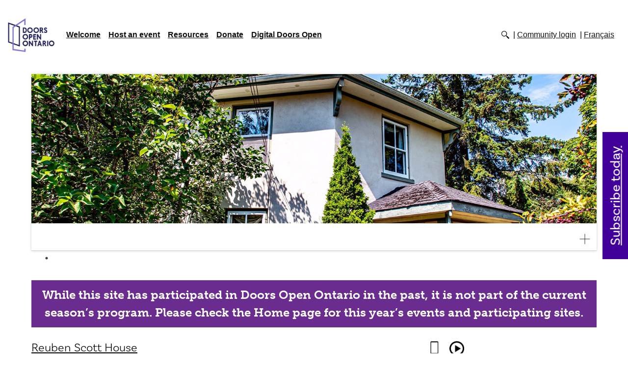

--- FILE ---
content_type: text/html; charset=UTF-8
request_url: https://www.doorsopenontario.on.ca/cramahe-township-1/reuben-scott-house
body_size: 6629
content:
<!DOCTYPE html><html lang="en" class=""><head><meta charset="utf-8"><meta http-equiv="x-ua-compatible" content="ie=edge"><meta name="viewport" content="width=device-width, minimum-scale=1"><meta http-equiv="X-UA-Compatible" content="IE=edge" /><title>Doors Open Ontario - Reuben Scott House</title><link rel="dns-prefetch" href="https://www.doorsopenontario.on.ca/"><link rel="preconnect" href="https://www.doorsopenontario.on.ca/" crossorigin=""><!-- Google Analytics --><script>
(function(i,s,o,g,r,a,m){i['GoogleAnalyticsObject']=r;i[r]=i[r]||function(){
(i[r].q=i[r].q||[]).push(arguments)},i[r].l=1*new Date();a=s.createElement(o),
m=s.getElementsByTagName(o)[0];a.async=1;a.src=g;m.parentNode.insertBefore(a,m)
})(window,document,'script','https://www.google-analytics.com/analytics.js','ga');
ga('create', 'UA-30567577-1', 'auto');
ga('send', 'pageview');
</script><script async src='https://www.googletagmanager.com/gtag/js?id=G-1NDSRKCFGF'></script><script>
        window.dataLayer = window.dataLayer || [];
        function gtag(){dataLayer.push(arguments);}
        gtag('js', new Date());
        gtag('config', 'G-1NDSRKCFGF');
    </script><!-- End Google Analytics --><!-- MS Clarity --><script type="text/javascript">
    (function(c,l,a,r,i,t,y){
        c[a]=c[a]||function(){(c[a].q=c[a].q||[]).push(arguments)};
        t=l.createElement(r);t.async=1;t.src="https://www.clarity.ms/tag/"+i;
        y=l.getElementsByTagName(r)[0];y.parentNode.insertBefore(t,y);
    })(window, document, "clarity", "script", "iy8gfxla1f");
</script><!-- End of MS Clarity --><link rel="stylesheet" type="text/css" href="https://www.doorsopenontario.on.ca/assets/js/slick/slick.css"/><link rel="stylesheet" type="text/css" href="https://www.doorsopenontario.on.ca/assets/js/slick/slick-theme.css"/><link rel="stylesheet" type="text/css" href="https://www.doorsopenontario.on.ca/assets/css/site.min.css"/><link rel="stylesheet" type="text/css" href="https://www.doorsopenontario.on.ca/assets/css/extra.css"/><link rel="stylesheet" href="https://use.typekit.net/lmu6fbx.css"><link rel="stylesheet" href="https://www.doorsopenontario.on.ca/assets/css/bootstrap.min.css"><script src="https://www.doorsopenontario.on.ca/assets/js/jquery-3.4.1.min.js"></script><script type="text/javascript" src="https://www.doorsopenontario.on.ca/assets/js/moment.min.js"></script><script type="text/javascript" src="https://www.doorsopenontario.on.ca/assets/js/daterangepicker.js"></script><link rel="stylesheet" type="text/css" href="https://www.doorsopenontario.on.ca/assets/css/daterangepicker.css" /><script src="https://www.doorsopenontario.on.ca/assets/js/popper.js"></script><script src="https://www.doorsopenontario.on.ca/assets/js/bootstrap.min.js"></script><script src="https://polyfill.io/v3/polyfill.min.js?features=default"></script><script src="https://www.doorsopenontario.on.ca/assets/js/vendor/markerclusterer/markerclusterer.js"></script><script src="https://www.doorsopenontario.on.ca/assets/js/site.js"></script><title>Digital Doors Open | Cramahe Township | Reuben Scott House</title><meta name="generator" content="SEOmatic">
<meta name="keywords" content="ontario heritage, history, architecture, ontario history, ontario&#039;s history, ontario&#039;s heritage">
<meta name="description" content="Here stands the eight-sided house constructed by Reuben Bartlett Scott on the occasion of his marriage to Maria Huyck in 1850. Scott was an industrious…">
<meta name="referrer" content="no-referrer-when-downgrade">
<meta name="robots" content="all">
<meta content="582509915096745" property="fb:profile_id">
<meta content="en_EN" property="og:locale">
<meta content="fr_CA" property="og:locale:alternate">
<meta content="Doors Open Ontario" property="og:site_name">
<meta content="website" property="og:type">
<meta content="https://www.doorsopenontario.on.ca/cramahe-township-1/reuben-scott-house" property="og:url">
<meta content="Doors Open Ontario | Digital Doors Open | Cramahe Township | Reuben…" property="og:title">
<meta content="Here stands the eight-sided house constructed by Reuben Bartlett Scott on the occasion of his marriage to Maria Huyck in 1850. Scott was an industrious…" property="og:description">
<meta content="https://www.doorsopenontario.on.ca/uploads/_1200x630_fit_center-center_82_none/DOO-2019-colour-logo-01.jpg?mtime=1724209356" property="og:image">
<meta content="630" property="og:image:width">
<meta content="630" property="og:image:height">
<meta content="Doors Open Ontario Logo" property="og:image:alt">
<meta content="https://vimeo.com/ontarioheritagetrust" property="og:see_also">
<meta content="https://www.instagram.com/onheritage/" property="og:see_also">
<meta content="https://www.youtube.com/@HeritageOntario" property="og:see_also">
<meta content="https://www.linkedin.com/company/ontario-heritage-trust" property="og:see_also">
<meta content="https://en.wikipedia.org/wiki/Ontario_Heritage_Trust" property="og:see_also">
<meta content="https://www.facebook.com/OntarioHeritageTrust" property="og:see_also">
<meta content="https://twitter.com/ONheritage" property="og:see_also">
<meta name="twitter:card" content="summary_large_image">
<meta name="twitter:site" content="@ONheritage">
<meta name="twitter:creator" content="@ONheritage">
<meta name="twitter:title" content="Doors Open Ontario | Digital Doors Open | Cramahe Township | Reuben…">
<meta name="twitter:description" content="Here stands the eight-sided house constructed by Reuben Bartlett Scott on the occasion of his marriage to Maria Huyck in 1850. Scott was an industrious…">
<meta name="twitter:image" content="https://www.doorsopenontario.on.ca/uploads/_800x418_crop_center-center_82_none/DOO-2019-colour-logo-01.jpg?mtime=1724209356">
<meta name="twitter:image:width" content="800">
<meta name="twitter:image:height" content="418">
<meta name="twitter:image:alt" content="Doors Open Ontario Logo">
<link href="https://www.doorsopenontario.on.ca/cramahe-township-1/reuben-scott-house" rel="canonical">
<link href="https://www.doorsopenontario.on.ca" rel="home">
<link type="text/plain" href="https://www.doorsopenontario.on.ca/humans.txt" rel="author">
<link href="https://www.doorsopenontario.on.ca/fr/cramahe-township/reuben-scott-house" rel="alternate" hreflang="fr-ca">
<link href="https://www.doorsopenontario.on.ca/cramahe-township-1/reuben-scott-house" rel="alternate" hreflang="x-default">
<link href="https://www.doorsopenontario.on.ca/cramahe-township-1/reuben-scott-house" rel="alternate" hreflang="en">
<style>footer > section {max-width:80em;}
</style></head><body class="en">
        

        
        


        ﻿ <header class="top" id="body_header"><nav class="navbar navbar-light navbar-expand-lg "><a href="https://www.doorsopenontario.on.ca/pages/events" class="navbar-brand"><img src="https://www.doorsopenontario.on.ca/assets/images/2018_colour_secondary.png" alt="Doors Open Ontario"></a><button class="navbar-toggler" type="button" data-toggle="collapse" data-target="#navbarSupportedContent" aria-controls="navbarSupportedContent" aria-expanded="false" aria-label="Toggle navigation"><span class="navbar-toggler-icon"></span></button><div class="collapse navbar-collapse" id="navbarSupportedContent"><div id="searchContainer"><form id="sitesearch" action="https://www.doorsopenontario.on.ca/search" class=""><label for="sitesearchterm">Search keywords</label><input type="text" id="sitesearchterm" name="term" value="" placeholder="Search keywords"><input type="Submit" id="sitesearchsubmit" value="Search"></form></div><ul class="navbar-nav mr-auto"><li class="nav-item"><a href="https://www.doorsopenontario.on.ca/welcome" class="nav-link dropdown-link">Welcome</a><div class="dropdown-menu" aria-labelledby="navbarDropdown"><ul><li><a href="https://www.doorsopenontario.on.ca/history" class="nav-link">History</a></li><li><a href="https://www.doorsopenontario.on.ca/contact-us" class="nav-link">Contact us</a></li><li><a href="https://www.doorsopenontario.on.ca/faq" class="nav-link">FAQ</a></li><li><a href="https://www.doorsopenontario.on.ca/volunteer" class="nav-link">Volunteer</a></li><li><a href="https://www.doorsopenontario.on.ca/feedback" class="nav-link">Feedback</a></li></ul></div></li><li class="nav-item"><a href="https://www.doorsopenontario.on.ca/host-an-event" class="nav-link dropdown-link">Host an event</a><div class="dropdown-menu" aria-labelledby="navbarDropdown"><ul><li><a href="https://www.doorsopenontario.on.ca/2026-events" class="nav-link">2026 events</a></li><li><a href="https://www.doorsopenontario.on.ca/become-involved" class="nav-link">Become involved</a></li><li><a href="https://www.doorsopenontario.on.ca/program-criteria-roles-and-responsibilities" class="nav-link">Program criteria, roles and responsibilities</a></li><li><a href="https://www.doorsopenontario.on.ca/registration-form" class="nav-link">2026 Organizer registration form</a></li></ul></div></li><li class="nav-item"><a href="https://www.doorsopenontario.on.ca/resources" class="nav-link dropdown-link">Resources</a><div class="dropdown-menu" aria-labelledby="navbarDropdown"><ul><li><a href="https://www.doorsopenontario.on.ca/other-doors-open-events" class="nav-link">Other Doors Open events</a></li></ul></div></li><li class="nav-item"><a href="https://www.doorsopenontario.on.ca/donate" class="nav-link ">Donate</a></li><li class="nav-item"><a href="https://www.doorsopenontario.on.ca/digital-doors-open" class="nav-link dropdown-link ">Digital Doors Open</a><div class="dropdown-menu" aria-labelledby="navbarDropdown"><ul><li><a href="https://www.doorsopenontario.on.ca/digital-doors-open/activities-and-games" class="nav-link">Activities and games</a></li><li><a href="https://www.doorsopenontario.on.ca/digital-doors-open/collections-and-resources" class="nav-link">Collections and resources</a></li><li><a href="https://www.doorsopenontario.on.ca/digital-doors-open/videos" class="nav-link">Videos</a></li><li><a href="https://www.doorsopenontario.on.ca/digital-doors-open/virtual-tours" class="nav-link">Virtual tours</a></li></ul></div></li></ul><ul id="secondarymenu" class="horizontal"><li class="sitesearch"><a href="#sitesearch" id="searchTrigger"><img src="/assets/template_default/icons/search.png" alt="Search"></a></li><li class="login_link"><a href="https://www.doorsopenontario.on.ca/admin">Community login</a></li><li class=""><a href="https://www.doorsopenontario.on.ca/fr/cramahe-township-1/reuben-scott-house" class="">Français</a></li></ul></div></nav></header><section class="cl-sites"><div id="modalView" class="view_detail site-single digitalContent" data-id="45953" data-lat="44.014373025" data-lng="-77.87130478750001" data-title="Reuben Scott House"><section class="imageSlider digitalSlider"><div class=""><img data-lazy="https://www.doorsopenontario.on.ca/events/cramahe-township/reuben-scott-house/2023-Cramahe-Reuben-Scott-House-1500px_2023-04-14-151355_xefi.jpg" /><span></span><a href="https://www.doorsopenontario.on.ca/events/cramahe-township/reuben-scott-house/2023-Cramahe-Reuben-Scott-House-1500px_2023-04-14-151355_xefi.jpg" target="_blank" title="Open image in new window"><img src="https://www.doorsopenontario.on.ca/assets/images/icons/close_icon.svg" class="explodeImage"></a></div></section><p class="offseasonmessage">While this site has participated in Doors Open Ontario in the past, it is not part of the current season’s program. Please check the Home page for this year’s events and participating sites.</p><article class="wallcard wallcard_location" data-id="45953" data-lat="44.014373025" data-lng="-77.87130478750001"><header><h2><a class="details" href="https://www.doorsopenontario.on.ca/cramahe-township-1/reuben-scott-house">Reuben Scott House</a><small>Digital Doors Open&nbsp;Cramahe Township</small></h2></header><p class="cardflag">New</p><figure class="zoomimage-container lazyload" data-bgimage="https://www.doorsopenontario.on.ca/events/cramahe-township/reuben-scott-house/2023-Cramahe-Reuben-Scott-House-1500px_2023-04-14-151355_xefi.jpg"></figure><div class="lds-ellipsis lazy-loader"><div></div><div></div><div></div><div></div></div><div class="photo-caption-fix tempfix"><p></p></div><section class="wallcard_attributes"><ul class="horizontal icons"><li title="Digital Doors Open" class="digitalServices" tabindex="0" style="background-image: url('https://www.doorsopenontario.on.ca/uploads/Icons/digital_icon.svg');">Digital Doors Open</li><li title="Videos" class="digitalServices" tabindex="0" style="background-image: url('https://www.doorsopenontario.on.ca/uploads/Video-icon.png');">Videos</li></ul></section><ul class="nav nav-tabs"><li class="nav-item"><a data-toggle="tab" href="#digitalContent" data-type="digital" class="DigitalContentTrigger nav-link active">Digital Doors Open</a></li></ul><div class="wallcard_content"><section class="wallcard_intro"><strong class="wallcard_subtitle"><a href="https://www.doorsopenontario.on.ca/cramahe-township-1/reuben-scott-house" class="details">Reuben Scott House</a></strong><div class="digitalDescription"><p>Here stands the eight-sided house constructed by Reuben Bartlett Scott on the occasion of his marriage to Maria Huyck in 1850. Scott was an industrious young man who operated a grist mill, a soap factory, an iron foundry and an evaporator. He clearly espoused the theories of Ogden Squire Fowler — the American eccentric who touted the virtues of an eight-sided house versus a square house, which had corners that were thought to be “intrinsically evil.” Scott and his wife had 12 children and their descendants still live in the area. As part of Digital Doors Open, learn more about this house in the video below.</p></div></section><section class="row wallcard_info"><div class="col-md-6 siteInfoCol"><h3>Contact info</h3>
                                    45 Parliament Street
                                <br>
                Colborne, Ontario
                <br>
                                    E-mail: <a href="mailto:info@heritagecramahe.ca">info@heritagecramahe.ca</a><br><a href="https://heritagecramahe.ca/project/45-parliament-street" target="_BLANK">https://heritagecramahe.ca/project/45-parliament-street</a></div><div class="col-md-6 siteInfoCol"><h3>Architecture</h3><strong>Year built:</strong> c. 1850<br><strong>Building type:</strong><span class="seperator">Private residence</span><br><strong>Architectural style:</strong><span class="seperator">Octagon</span></div><div class="col-md-6 siteInfoCol operationalHours"><h3>Dates/hours open</h3>
                Jan 21, 01:00pm - Jan 21, 01:00pm
                <br><p></p></div></section><footer><a href="https://www.doorsopenontario.on.ca/cramahe-township-1/reuben-scott-house" class="button details" >See details</a></footer></div></article><div class="tab-content"><div class="siteContent tab-pane fade" id="siteContent"></div><div class="digitalContent tab-pane active" id="digitalContent"><div class="video"><iframe class="" src="//youtube.com/embed/YHdTPz24Txs?start=226"  frameborder="0" webkitallowfullscreen="" mozallowfullscreen="" allowfullscreen=""></iframe></div></div></div><div id="map_canvas_single"></div><div id="map_content"></div></div></section><footer><section><div class="row"><div class="col-sm-4 col-md-2"><ul class="social horizontal" id="footer-social"><li><a class="facebook" target="_BLANK" href="https://www.facebook.com/OntarioHeritageTrust">Facebook</a></li><li><a class="twitter" target="_BLANK" href="https://twitter.com/@ONheritage">Twitter</a></li><li><a class="instagram" target="_BLANK" href="https://www.instagram.com/onheritage">Instagram</a></li><li><a class="linkedin" target="_BLANK" href="https://www.linkedin.com/company/ontario-heritage-trust">LinkedIn</a></li></ul></div><div class="col-sm-4 col-md-2"><ul class="navbar-nav mr-auto"><li><a href="https://www.doorsopenontario.on.ca/">Home</a></li><li class="nav-item"><a href="https://www.doorsopenontario.on.ca/welcome" class="">Welcome</a></li><li class="nav-item"><a href="https://www.doorsopenontario.on.ca/host-an-event" class="">Host an event</a></li><li class="nav-item"><a href="https://www.doorsopenontario.on.ca/resources" class="">Resources</a></li><li class="nav-item"><a href="https://www.doorsopenontario.on.ca/donate" class="">Donate</a></li><li class="nav-item"><a href="https://www.doorsopenontario.on.ca/digital-doors-open" class="">Digital Doors Open</a></li><li><a href="https://www.doorsopenontario.on.ca/sitemap.html">Sitemap</a></li></ul></div><div class="col-sm-4 col-md-2"><ul class="navbar-nav mr-auto"><li class="nav-item"><a href="https://www.doorsopenontario.on.ca/contact-us" class="">Contact us</a></li><li class="nav-item"><a href="https://www.doorsopenontario.on.ca/faq" class="">FAQ</a></li><li class="nav-item"><a href="https://www.doorsopenontario.on.ca/feedback" class="">Feedback</a></li></ul></div><div class="col-sm-12 col-md-6 ht-logo"><a href="http://www.heritagetrust.on.ca" target="_BLANK"><img src="https://www.doorsopenontario.on.ca/assets/template_default/logo-oht.png" alt="Ontario Heritage Trust"></a></div></div></section><section><p class="right">&copy; 2026 - All rights reserved</p><p>This site is maintained by the Ontario Heritage Trust, an agency of the Ministry of Citizenship and Multiculturalism.</p><ul class="horizontal footer-info"><li><a href="http://www.ontario.ca/page/privacy-statement" target="_blank">Privacy statement</a></li><li><a href="http://www.ontario.ca/page/terms-use" target="_blank">Terms of use</a></li></ul><a href="https://www.ontario.ca/page/copyright-information" target="_blank">&copy; King&#039;s Printer for Ontario, 2026</a></section></footer><script type="application/ld+json">{"@context":"http://schema.org","@graph":[{"@type":"Festival","description":"\u003Cp\u003EHere stands the eight-sided house constructed by Reuben Bartlett Scott on the occasion of his marriage to Maria Huyck in 1850. Scott was an industrious young man who operated a grist mill, a soap factory, an iron foundry and an evaporator. He clearly espoused the theories of Ogden Squire Fowler — the American eccentric who touted the virtues of an eight-sided house versus a square house, which had corners that were thought to be “intrinsically evil.” Scott and his wife had 12 children and their descendants still live in the area. As part of Digital Doors Open, learn more about this house in the video below.\u003C/p\u003E","image":{"@type":"ImageObject","url":"https://www.doorsopenontario.on.ca/events/cramahe-township/reuben-scott-house/2023-Cramahe-Reuben-Scott-House-1500px_2023-04-14-151355_xefi.jpg"},"inLanguage":"en","mainEntityOfPage":"https://www.doorsopenontario.on.ca/cramahe-township-1/reuben-scott-house","name":"Digital Doors Open | Cramahe Township | Reuben Scott House","url":"https://www.doorsopenontario.on.ca/cramahe-township-1/reuben-scott-house"},{"@id":"https://www.heritagetrust.on.ca#identity","@type":"LocalBusiness","address":{"@type":"PostalAddress","addressCountry":"Canada","addressLocality":"Toronto","addressRegion":"Ontario","postalCode":"M5C 1J3","streetAddress":"10 Adelaide Street East"},"description":"The Ontario Heritage Trust has a provincewide mandate to conserve, interpret and share Ontario’s heritage","email":"marketing@heritagetrust.on.ca","geo":{"@type":"GeoCoordinates","latitude":"43.650696911364804","longitude":"-79.37782108444723"},"image":{"@type":"ImageObject","height":"453","url":"https://www.doorsopenontario.on.ca/uploads/OHT-consumer-logo-bilingual-web.jpg","width":"1000"},"logo":{"@type":"ImageObject","height":"60","url":"https://www.doorsopenontario.on.ca/uploads/_600x60_fit_center-center_82_none/41082/OHT-consumer-logo-bilingual-web.png?mtime=1724209393","width":"132"},"name":"Ontario Heritage Trust","priceRange":"$","sameAs":["https://twitter.com/ONheritage","https://www.facebook.com/OntarioHeritageTrust","https://en.wikipedia.org/wiki/Ontario_Heritage_Trust","https://www.linkedin.com/company/ontario-heritage-trust","https://www.youtube.com/@HeritageOntario","https://www.instagram.com/onheritage/","https://vimeo.com/ontarioheritagetrust"],"telephone":"+1-416-325-5000","url":"https://www.heritagetrust.on.ca"},{"@id":"#creator","@type":"Organization"},{"@type":"BreadcrumbList","description":"Breadcrumbs list","itemListElement":[{"@type":"ListItem","item":"https://www.doorsopenontario.on.ca","name":"Home Page","position":1},{"@type":"ListItem","item":"https://www.doorsopenontario.on.ca/cramahe-township-1/reuben-scott-house","name":"Reuben Scott House","position":2}],"name":"Breadcrumbs"}]}</script><script src="https://www.doorsopenontario.on.ca/assets/js/jquery.inview.js"></script><script src="https://www.doorsopenontario.on.ca/assets/js/jquery.waitforimages.js"></script><script type="text/javascript" src="https://www.doorsopenontario.on.ca/assets/js/slick/slick.min.js"></script><script
      src="https://maps.googleapis.com/maps/api/js?key=AIzaSyCPPaQcgo8LihzsnV3b5kgyChPNfiiU_zQ&callback=&libraries=&v=weekly"
      async
    ></script><script>
        lang = 'en';
    </script><aside id="sidebutton"><a href="https://www.heritagetrust.on.ca/pages/subscr1ption" target="_blank">Subscribe today</a></aside></body></html>

--- FILE ---
content_type: image/svg+xml
request_url: https://www.doorsopenontario.on.ca/uploads/Icons/digital_icon.svg
body_size: 481
content:
<?xml version="1.0" encoding="UTF-8"?>
<svg xmlns="http://www.w3.org/2000/svg" xmlns:xlink="http://www.w3.org/1999/xlink" version="1.1" id="Layer_1" x="0px" y="0px" viewBox="0 0 52.05 90.37" style="enable-background:new 0 0 52.05 90.37;" xml:space="preserve">
<style type="text/css">
	.st0{fill:#010101;}
	.st1{fill:#FFFFFF;}
</style>
<path class="st0" d="M45.27,89.38H6.26c-2.63,0-4.76-2.13-4.76-4.76V5.79c0-2.63,2.13-4.76,4.76-4.76h39.02  c2.63,0,4.76,2.13,4.76,4.76v78.82C50.04,87.24,47.91,89.38,45.27,89.38z"></path>
<rect x="5.38" y="6.85" class="st1" width="40.78" height="66.99"></rect>
<circle class="st1" cx="25.77" cy="81.61" r="4.12"></circle>
</svg>
